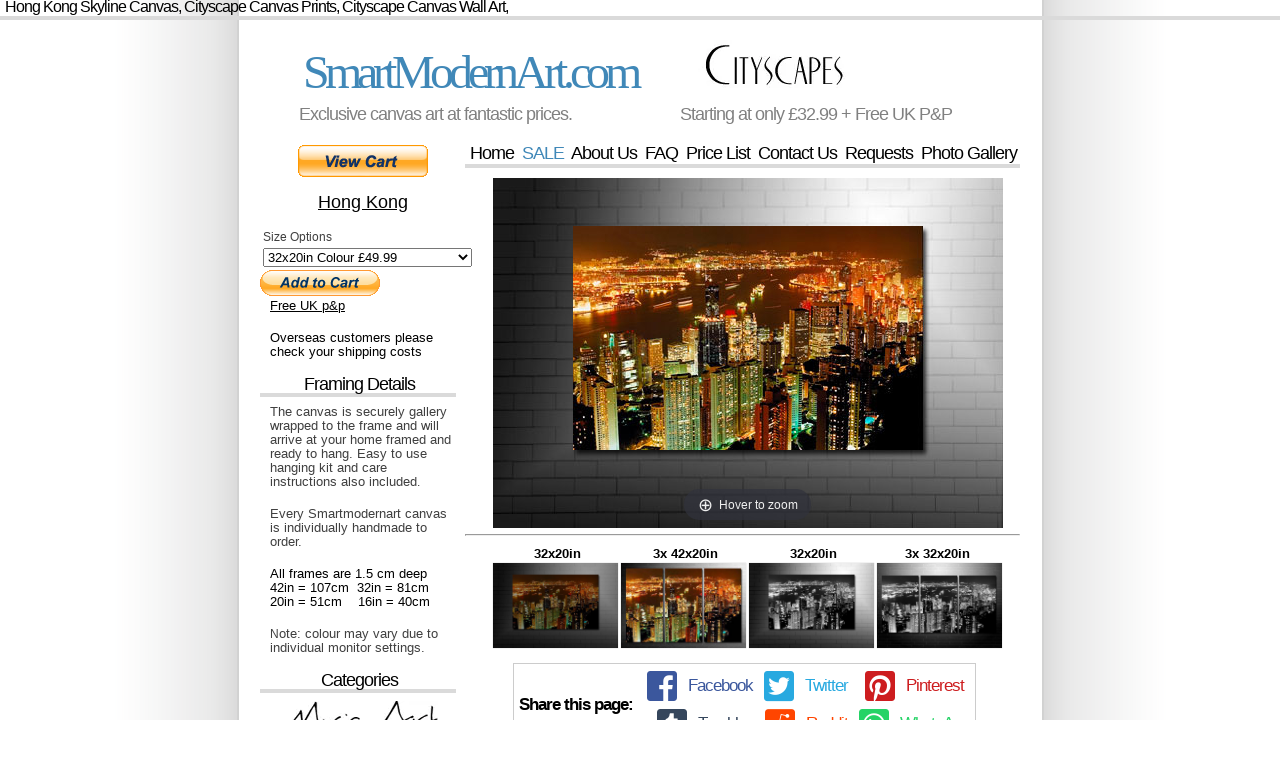

--- FILE ---
content_type: text/html; charset=UTF-8
request_url: http://www.smartmodernart.com/Hong-Kong-skyline-canvas.html
body_size: 20190
content:
<!DOCTYPE html PUBLIC "-//W3C//DTD XHTML 1.0 Transitional//EN"
    "http://www.w3.org/TR/xhtml1/DTD/xhtml1-transitional.dtd">
<html xmlns="http://www.w3.org/1999/xhtml" xml:lang="en" lang="en">
<head> <meta name="generator" content="HTML Tidy for Linux (vers 1 September 2005), see www.w3.org"/>
<meta http-equiv="content-type" content="text/html; charset=UTF-8"/>
<title>Hong Kong Skyline Canvas</title>
<meta name="description" content="Hong Kong Skyline Canvas. Superbly bright and colourful piece of a classic skyline. This is one of our favourites here at Smartmodernart"/>
<meta name="author" content="Robert Henderson / Design by Andreas Viklund - http://andreasviklund.com/"/>
<link rel="stylesheet" type="text/css" href="http://www.smartmodernart.com/support-files/A.800px.css.pagespeed.cf.t3Ijak21Bo.css" title="800px style" media="screen,projection"/>
<link rel="stylesheet" href="http://www.smartmodernart.com/support-files/magiczoomplus.css" type="text/css"/>
<script src="http://www.smartmodernart.com/support-files/magiczoomplus.js" type="text/javascript"></script>
<style type="text/css">p.c6{color:#4088b8}p.c5{color:#000}div.c4{width:545px;height:1076px}span.c3{color:#4088b8}span.c2{font-weight:400}span.c1{color:#404040}.g{border-style:dotted;border-width:3px}</style>
<style type="text/css">span.c3{font-weight:400}span.c2{color:#4088b8}span.c1{color:#000}</style>
<style type="text/css">span.c1{color:#4088b8}</style>
<style type="text/css">span.c2{color:#4088b8}span.c1{color:#000}</style>
<style type="text/css">span.c1{color:#4088b8}</style>
<style type="text/css">span.c2{color:#4088b8}span.c1{color:#000}</style>
<style type="text/css">span.c1{color:#4088b8}</style>
<style type="text/css">span.c2{color:#4088b8}span.c1{color:#000}</style>
<style type="text/css">span.c1{color:#4088b8}</style>
<style type="text/css">span.c2{color:#4088b8}span.c1{color:#404040}</style>
<style type="text/css">span.c1{color:#4088b8}</style>
<style type="text/css">span.c2{color:#4088b8}span.c1{color:#404040}</style>
<style type="text/css">span.c1{color:#4088b8}</style>
<style type="text/css">span.c2{color:#4088b8}span.c1{color:#000}</style>
<style type="text/css">span.c1{color:#4088b8}</style>
<style type="text/css">span.c2{color:#4088b8}span.c1{color:#000}</style>
<style type="text/css">span.c1{color:#4088b8}</style>
<style type="text/css">span.c2{color:#4088b8}span.c1{color:#000}</style>
<style type="text/css">span.c1{color:#4088b8}</style>
<style type="text/css">span.c2{color:#4088b8}span.c1{color:#000}</style>
<style type="text/css">span.c1{color:#4088b8}</style>
<style type="text/css">span.c2{color:#4088b8}span.c1{color:#000}</style>
<style type="text/css">span.c1{color:#4088b8}</style>
<style type="text/css">span.c2{color:#4088b8}span.c1{color:#000}</style>
<style type="text/css">span.c1{color:#4088b8}</style>
<style type="text/css">span.c2{color:#4088b8}span.c1{color:#000}</style>
<style type="text/css">span.c1{color:#4088b8}</style>
<style type="text/css">span.c1{color:#4088b8}</style>
<style type="text/css">span.c2{color:#4088b8}span.c1{color:#000}</style>
<style type="text/css">span.c1{color:#4088b8}</style>
<style type="text/css">h2.c3{color:#4088b8}span.c2{color:#4088b8}span.c1{color:#000}</style>
<style type="text/css">span.c1{color:#4088b8}</style>
<style type="text/css">span.c2{color:#4088b8}span.c1{color:#000}</style>
<style type="text/css">span.c2{color:#4088b8}span.c1{color:#000}</style>
<style type="text/css">span.c1{color:#4088b8}</style>
<style type="text/css">span.c2{color:#4088b8}span.c1{color:#000}</style>
<style type="text/css">span.c1{color:#4088b8}</style>
<style type="text/css">span.c2{color:#4088b8}span.c1{color:#000}</style>
<meta http-equiv="Content-Type" content="text/html; charset=UTF-8"/>
<script type="text/javascript" src="http://www.smartmodernart.com/sd/support-files/fix.js"></script> <!-- start: tool_blocks.sbi_html_head -->
<link rel="canonical" href="http://www.smartmodernart.com/Hong-Kong-skyline-canvas.html"/>
<link rel="alternate" type="application/rss+xml" title="RSS" href="http://www.smartmodernart.com/canvas-art-prints.xml">
<meta property="og:title" content="Hong Kong Skyline Canvas"/>
<meta property="og:description" content="Hong Kong Skyline Canvas. Superbly bright and colourful piece of a classic skyline. This is one of our favourites here at Smartmodernart"/>
<meta property="og:type" content="article"/>
<meta property="og:url" content="http://www.smartmodernart.com/Hong-Kong-skyline-canvas.html"/>
<meta property="og:image" content="http://www.smartmodernart.com/image-files/hongkongcolour.jpg"/>
<meta property="og:image" content="http://www.smartmodernart.com/image-files/hongkong3x42x20in.jpg"/>
<meta property="og:image" content="http://www.smartmodernart.com/image-files/hongkongblackwhite.jpg"/>
<meta property="og:image" content="http://www.smartmodernart.com/image-files/hongkong3x32x20in.jpg"/>
<meta property="og:image" content="http://www.smartmodernart.com/image-files/framinginfopiclarge.jpg"/>
<!-- SD -->
<script type="text/javascript" language="JavaScript">var https_page=0</script>
<script src="http://www.smartmodernart.com/sd/support-files/eucookie.js.pagespeed.jm._PGaCRHz5i.js" async defer type="text/javascript"></script><!-- end: tool_blocks.sbi_html_head --></head>
<body>
<h2 style="margin-bottom: 20px"><span style="font-weight: 400">
<font face="Arial" size="3">Hong Kong Skyline Canvas, Cityscape Canvas Prints, Cityscape Canvas Wall Art,&nbsp;
</font></span></h2>
<div id="wrap">
<div id="header">
<h1 style="margin-bottom: 0"><span class="c1">&nbsp; <font face="Century Gothic"> <a href="http://www.smartmodernart.com/index.html" onclick="return FIX.track(this);">
<font size="7">SmartModernArt.com</font></a></font></span><span class="c2"><span class="c1"><font size="7" face="Century Gothic">
</font>&nbsp;&nbsp;&nbsp;&nbsp;&nbsp;
</span></span>
<a href="http://www.smartmodernart.com/modern-art-cityscape.html" onclick="return FIX.track(this);">
<img border="0" src="[data-uri]" alt="canvas art print button"></a></h1>
<p id="slogan"><span style="font-weight: 400"><font face="Arial">&nbsp;Exclusive canvas art at fantastic prices.&nbsp;&nbsp;&nbsp;&nbsp;&nbsp;&nbsp;&nbsp;&nbsp; &nbsp;&nbsp;&nbsp;&nbsp;&nbsp;&nbsp;&nbsp;&nbsp;&nbsp;&nbsp;&nbsp;&nbsp;&nbsp;&nbsp;&nbsp;&nbsp;&nbsp;
Starting at only
£32.99 + Free UK P&amp;P&nbsp;&nbsp;&nbsp;&nbsp;&nbsp;&nbsp; &nbsp; </font></span></p>
</div>
<div id="content" class="c4" style="width: 555px; height: 1069px">
<h2><font face="Arial"><strong><a href="http://www.smartmodernart.com/index.html" onclick="return FIX.track(this);">
<font size="4">Home</font></a></strong><font size="4"><span style="font-weight: 400">
</span> <span class="c3"><strong><span class="c2"><span class="c1"> &nbsp;<a href="http://www.smartmodernart.com/modern-art-saleitems.html" onclick="return FIX.track(this);"><font color="#4088B8">SALE</font></a> </span></span></strong></span>
<span style="font-weight: 400">&nbsp;</span><strong><a href="http://www.smartmodernart.com/modern-art-aboutus.html" onclick="return FIX.track(this);">About Us</a></strong><span style="font-weight: 400">
</span> <strong> <span style="font-weight: 400">&nbsp;</span><a href="http://www.smartmodernart.com/modern-art-faq.html" onclick="return FIX.track(this);">FAQ</a></strong><span style="font-weight: 400">
</span> <strong> <span style="font-weight: 400">&nbsp;</span><a href="http://www.smartmodernart.com/canvas-picture-prices.html" onclick="return FIX.track(this);">Price List</a></strong><span style="font-weight: 400">
</span> <strong><span style="font-weight: 400">&nbsp;</span><a href="http://www.smartmodernart.com/modern-art-contactus.html" onclick="return FIX.track(this);">Contact Us</a></strong><span style="font-weight: 400">
</span> <strong> <span style="font-weight: 400">&nbsp;</span><a href="http://www.smartmodernart.com/canvas-art-requests.html" onclick="return FIX.track(this);">Requests</a></strong><span style="font-weight: 400">
</span></font> <strong> <span style="font-weight: 400"><font size="4">&nbsp;</font></span><a href="http://www.smartmodernart.com/canvas-picture-photogallery.html" onclick="return FIX.track(this);"><font size="4">Photo Gallery</font></a></strong></font></h2>
<p style="text-align: center; margin-bottom:0">
<a href="http://www.smartmodernart.com/image-files/hongkonglarge.jpg" class="MagicZoomPlus" id="Zoomer" rel="zoom-position:inner;zoom-fade: true; disable-expand:true;" onclick="return FIX.track(this);"><img src="http://www.smartmodernart.com/image-files/hongkongcolour.jpg" alt="hong kong skyline canvas, hong kong wall art" width="510" height="350"/></a>
<hr>
<p style="text-align: center; margin-bottom:15px; margin-top:-15px">
<br/>
<b><font color="#000000" face="Arial" size="2">&nbsp; 32x20in&nbsp;&nbsp;&nbsp;&nbsp;&nbsp;&nbsp;&nbsp;&nbsp;&nbsp;&nbsp;&nbsp;&nbsp;&nbsp;&nbsp; &nbsp;&nbsp;
3x 42x20in&nbsp;&nbsp;&nbsp;&nbsp;&nbsp;&nbsp;&nbsp;&nbsp;&nbsp;&nbsp;&nbsp;&nbsp;&nbsp;&nbsp;&nbsp;&nbsp;&nbsp;
32x20in&nbsp;&nbsp;&nbsp;&nbsp;&nbsp;&nbsp;&nbsp;&nbsp;&nbsp;&nbsp;&nbsp;&nbsp;&nbsp;&nbsp;&nbsp;&nbsp;&nbsp;3x
32x20in</font></b><p style="text-align: center; margin-bottom:10px; margin-top:-15px">
<a href="http://www.smartmodernart.com/image-files/hongkonglarge.jpg" rel="zoom-id:Zoomer" rev="http://www.smartmodernart.com/image-files/hongkongcolour.jpg" onclick="return FIX.track(this);">
<img src="http://www.smartmodernart.com/image-files/hongkongcolour.jpg" alt="hong kong canvas print, hong kong canvas art" width="125" height="85"/></a>
<a href="http://www.smartmodernart.com/image-files/hongkonglarge.jpg" rel="zoom-id:Zoomer" rev="http://www.smartmodernart.com/image-files/hongkong3x42x20in.jpg" onclick="return FIX.track(this);">
<img src="http://www.smartmodernart.com/image-files/hongkong3x42x20in.jpg" alt="hong kong skyline canvas, hong kong wall art" width="125" height="85"/></a>
<a href="http://www.smartmodernart.com/image-files/hongkongblackwhitelarge.jpg" rel="zoom-id:Zoomer" rev="http://www.smartmodernart.com/image-files/hongkongblackwhite.jpg" onclick="return FIX.track(this);">
<img src="http://www.smartmodernart.com/image-files/hongkongblackwhite.jpg" alt="hong kong canvas print, hong kong canvas art" width="125" height="85"/></a>
<a href="http://www.smartmodernart.com/image-files/hongkongblackwhitelarge.jpg" rel="zoom-id:Zoomer" rev="http://www.smartmodernart.com/image-files/hongkong3x32x20in.jpg" onclick="return FIX.track(this);">
<img src="http://www.smartmodernart.com/image-files/hongkong3x32x20in.jpg" alt="hong kong skyline canvas, hong kong wall art" width="125" height="85"/></a><h2 style="text-align: center; margin-bottom:20px"> <!-- start: tool_blocks.socializeit -->
<div id="socializeit_" class="js-socializeit"></div>
<script type="text/javascript">var https_page;var socializeit_options=socializeit_options||[];socializeit_options.push({el_id:"socializeit_",pack:1,domain:"smartmodernart.com",https_page:https_page,share_horizontal_label:"Share this page:",share_sticky_label:"Share",payItText:"",payItExpanded:"",szColor:"",whatIsThisLabel:"What&rsquo;s this?",whatIsThisUrl:"",background_color:"",version:1,display_variant:""});</script><!-- end: tool_blocks.socializeit --></h2>
<h2 style="text-align: center; margin-bottom:20px"> <span class="c5">
<span class="c4">
<a href="http://www.smartmodernart.com/canvas-picture-prices.html" onclick="return FIX.track(this);">
<font face="Arial"><b>Want this Hong Kong Skyline canvas in a different size?
Check sizes + prices.</b></font></a></span></span></h2>
<p style="text-align: center; margin-top:-15px">
<img border="0" src="http://www.smartmodernart.com/image-files/xframinginfopiclarge.jpg.pagespeed.ic.Kv7pJ-v9AP.webp" alt="canvas framing details, stretcher bars" width="510" height="369"></p>
<p style="text-align: center" class="box">
<font face="Arial" size="2">All artwork is printed at high resolution onto 100%
cotton matte canvas.</font></div>
<div id="sidebar" style="width: 196px; height: 1072px">
<form target="paypal" action="https://www.paypal.com/cgi-bin/webscr" method="post">
<input type="hidden" name="hosted_button_id" value="PCL3C6P5XLNHS">
<input type="hidden" name="cmd" value="_s-xclick">
<input type="hidden" name="currency_code" value="GBP">
<input type="hidden" name="on0" value="Size Options">
<p align="center">
<input type="image" src="https://www.paypal.com/en_GB/i/btn/view_cart.gif" border="0" name="submit" alt="Make payments with PayPal - it's fast, free and secure!"></p>
</form>
<p class="c5" align="center" style="margin-bottom: 5px"><u>
<font face="Arial" size="4">Hong Kong</font></u></p>
<p class="c5">
<form target="paypal" action="https://www.paypal.com/cgi-bin/webscr" method="post">
<input type="hidden" name="cmd" value="_s-xclick">
<input type="hidden" name="hosted_button_id" value="9YALUDQTVBE5E">
<table>
<tr><td><input type="hidden" name="on0" value="Size Options">Size Options</td></tr><tr><td><select name="os0">
<option value="32x20in Colour">32x20in Colour £49.99</option>
<option value="3x 42x20in Colour">3x 42x20in Colour £139.99</option>
<option value="3x 32x20in Colour">3x 32x20in Colour £119.99</option>
<option value="32x20in Black/White">32x20in Black/White £49.99</option>
<option value="3x 42x20in Black/White">3x 42x20in Black/White £139.99</option>
<option value="3x 32x20in Black/White">3x 32x20in Black/White £119.99</option>
</select> </td></tr>
</table>
<input type="hidden" name="currency_code" value="GBP">
<input type="image" src="https://www.paypalobjects.com/en_GB/i/btn/btn_cart_LG.gif" border="0" name="submit" alt="PayPal &#8212; The safer, easier way to pay online.">
<img alt="" border="0" src="https://www.paypalobjects.com/en_GB/i/scr/pixel.gif" width="1" height="1">
</form>
<p align="left"><font face="Arial" size="2" color="#000000"><u>Free UK p&amp;p</u></font></p>
<p align="left"><font face="Arial" size="2" color="#000000">
<a href="http://www.smartmodernart.com/intcustomers.html" onclick="return FIX.track(this);">Overseas customers
please check your
shipping costs</a></font></p>
<h2 align="center"><span style="font-weight: 400"><font size="4" face="Arial">Framing Details</font></span></h2>
<p><font face="Arial" size="2">The canvas is securely gallery wrapped to the frame and will arrive at your home framed and ready to hang.
Easy to use hanging kit and care instructions also included</font>.</p>
<p><font face="Arial" size="2">Every Smartmodernart canvas is individually
handmade to order.</font></p>
<p align="left"><font face="Arial" size="2" color="#000000">All frames are 1.5
cm deep<br>
42in = 107cm&nbsp; 32in = 81cm<br>
20in = 51cm&nbsp;&nbsp;&nbsp; 16in = 40cm</font></p>
<p>N<font face="Arial" size="2">ote: colour may vary due to individual monitor settings.</font></p>
<h2 align="center"><font face="Arial" size="4"><span style="font-weight: 400">
Categories</span></font></h2>
<p align="center" style="margin-bottom: 20px"><span class="c2"><span class="c1">
<a href="http://www.smartmodernart.com/modern-art-music.html" onclick="return FIX.track(this);">
<img border="0" src="[data-uri]" alt="music canvas art button"></a></span></span></p>
<p align="center" style="margin-top: -15px; margin-bottom: 22px">
<a href="http://www.smartmodernart.com/modern-art-movie.html" onclick="return FIX.track(this);">
<img border="0" src="[data-uri]" alt="movie canvas art button"></a></p>
<p align="center" style="margin-top: -15px; margin-bottom: 20px">
<a href="http://www.smartmodernart.com/banksy-canvas-art.html" onclick="return FIX.track(this);">
<img border="0" src="[data-uri]" alt="banksy canvas art button"></a></p>
<p align="center" style="margin-top: -15px; margin-bottom: 22px">
<a href="http://www.smartmodernart.com/modern-art-cityscape.html" onclick="return FIX.track(this);">
<img border="0" src="[data-uri]" alt="cityscape canvas button"></a></p>
<p align="center" style="margin-top: -15px; margin-bottom: 21px">
<a href="http://www.smartmodernart.com/modern-art-pop-art.html" onclick="return FIX.track(this);">
<img border="0" src="[data-uri]" alt="retro canvas print button"></a></p>
<p align="center" style="margin-top: -15px; margin-bottom: 16px">
<a href="http://www.smartmodernart.com/modern-art-abstract.html" onclick="return FIX.track(this);">
<img border="0" src="[data-uri]" alt="abstract art button"></a></p>
<p align="center" style="margin-top: -15px; margin-bottom: 13px">
<a href="http://www.smartmodernart.com/modern-art-yourpiconcanvas.html" onclick="return FIX.track(this);">
<img border="0" src="[data-uri]" alt="photo to canvas button"></a></p>
<p align="center" style="margin-top: -15px; margin-bottom: 15px">
<a href="http://www.smartmodernart.com/modern-art-seascape.html" onclick="return FIX.track(this);">
<img border="0" src="[data-uri]" alt="seascape canvas print button"></a></p>
<p align="center" style="margin-top: -15px; margin-bottom: 18px">
<a href="http://www.smartmodernart.com/modern-art-landscapes.html" onclick="return FIX.track(this);">
<img border="0" src="[data-uri]" alt="landscape canvas print button"></a></p>
<p align="center" style="margin-top: -15px; margin-bottom: 12px">
<a href="http://www.smartmodernart.com/modern-art-cars.html" onclick="return FIX.track(this);">
<img border="0" src="[data-uri]" alt="cars on canvas button"></a></p>
<p align="center" style="margin-top: -10px; margin-bottom: 10px">
<a href="http://www.smartmodernart.com/wall-art-floral.html" onclick="return FIX.track(this);">
<img border="0" src="[data-uri]" alt="floral art button"></a></p>
<p align="center" style="margin-top: -10px; margin-bottom: 20px">
<a href="http://www.smartmodernart.com/modern-art-3-part-art.html" onclick="return FIX.track(this);">
<img border="0" src="[data-uri]" alt="multi panel canvas print button"></a></p>
</div>
<div id="footer">
<p><font size="2" face="Arial"><span class="c10"><span style="font-weight: 400">
<font color="#808080">| </font>
<a href="http://www.smartmodernart.com/wall-art-privacy.html" onclick="return FIX.track(this);">
<font color="#808080">Privacy policy</font></a></span><font color="#808080"> |
</font></span><a href="http://www.smartmodernart.com/modern-art-aboutus.html" onclick="return FIX.track(this);">
<span class="c10"><font color="#808080"><span style="font-weight: 400">About Us</span></font></span></a><span class="c10"><font color="#808080">
| </font></span></font><font size="2"><span class="c10"><font face="Arial">
<a href="http://www.smartmodernart.com/wall-art-refund.html" onclick="return FIX.track(this);"><span class="c57">Refund policy</span></a></font><span class="c57">|</span></span></font><font face="Arial"><span class="c10"><font size="2"><font color="#808080">&nbsp;&nbsp;&nbsp;&nbsp;&nbsp;&nbsp;&nbsp;&nbsp;&nbsp;&nbsp;&nbsp;&nbsp;&nbsp; 2011 SmartModernArt.com. All rights reserved. Design by
</font>Robert Henderson&nbsp;&nbsp; </font></span></font></p>
</div>
</div> <!-- start: tool_blocks.sbi_html_body_end -->
<script>var SS_PARAMS={pinterest_enabled:false,googleplus1_on_page:false,socializeit_onpage:true};</script><style>.g-recaptcha{display:inline-block}.recaptcha_wrapper{text-align:center}</style>
<script>if(typeof recaptcha_callbackings!=="undefined"){SS_PARAMS.recaptcha_callbackings=recaptcha_callbackings||[]};</script><script>(function(d,id){if(d.getElementById(id)){return;}var s=d.createElement('script');s.async=true;s.defer=true;s.src="/ssjs/ldr.js";s.id=id;d.getElementsByTagName('head')[0].appendChild(s);})(document,'_ss_ldr_script');</script><!-- end: tool_blocks.sbi_html_body_end -->
<!-- Generated at 11:24:02 27-Nov-2022 with entertainment-1003-1-2col v44 -->
</body>
</html>


--- FILE ---
content_type: text/css; charset=utf-8
request_url: http://www.smartmodernart.com/support-files/A.800px.css.pagespeed.cf.t3Ijak21Bo.css
body_size: 1033
content:
body{font:76% Century\ Gothic,Tahoma,Arial,sans-serif;background:#fff url(http://www.smartmodernart.com/image-files/xbackground-800px.gif.pagespeed.ic.FmpDUORSvp.webp) top center repeat-y;color:#404040;line-height:1.2em;margin:0 auto;padding:0}a{text-decoration:none;color:#000;font-weight:normal}a:hover{text-decoration:underline}a img{border:0}p{margin:0 0 18px 10px}ul,ol,dl{font-size:.9em;margin:2px 0 16px 35px}ul ul,ol ol{margin:4px 0 4px 35px}h1{font-size:4.2em;letter-spacing:-5px;margin:0 0 30px 25px;color:#4088b8}h1 a{text-transform:none;color:#4088b8}h2{font-size:1.4em;color:#000;border-bottom:4px solid #dadada;padding:0 2px 2px 5px;margin:0 0 10px 0;letter-spacing:-1px}h3{font-size:1.2em;font-weight:bold;color:#000;border-bottom:1px solid #dadada;margin:10px 0 8px 0;padding:1px 2px 2px 3px}blockquote{font-size:.9em;border:1px solid #dadada;margin:20px 10px;padding:8px}#wrap{color:#404040;width:760px;margin:10px auto;padding:0}#header{margin:0}#toplinks{text-align:right;padding:5px 2px 2px 3px}#slogan{font-size:1.5em;color:gray;font-weight:bold;letter-spacing:-1px;margin:15px 0 20px 35px;line-height:1.2em}#sidebar{float:left;width:185px;margin:0 0 5px 0;padding:1px 0 0 0}#sidebar ul{list-style:none;font-size:.9em;margin:0;padding:0 0 15px 10px}#sidebar li{list-style:none;margin:0 0 4px 0;padding:0}#sidebar li a{font-size:1.2em;font-weight:bold;padding:2px}#sidebar ul ul{margin:4px 0 3px 15px;line-height:1.2em;padding:0}#sidebar ul ul li a{font-weight:normal}#sidebar h2{margin:3px 0 8px 0}#content{line-height:1.5em;width:545px;float:right;text-align:left;margin:0;padding:0}#contentalt{line-height:1.5em;width:545px;float:left;text-align:left;padding:0;margin-right:20px}#content h3,#contentalt h3{margin:10px 0 8px}#footer{clear:both;text-align:right;color:gray;font-size:.9em;border-top:4px solid #dadada;margin:0 auto;padding:8px 0;line-height:1.6em}#footer p{margin:0;padding:0}#footer a{color:gray}.box{color:#fff;font-size:.9em;background-color:#4088b8;border:1px solid #c8c8c8;line-height:1.3em;padding:5px 5px 5px 8px}.box a{color:#f0f0f0}.left{float:left;margin:0 15px 4px 0}.right{float:right;margin:0 0 4px 15px}.textright{text-align:right}.readmore{text-align:right;margin:-10px 10px 12px 0}.center{text-align:center}.blue{color:#4088b8}.big{font-size:1.3em}.small{font-size:.8em}.bold{font-weight:bold}.clear{clear:both}.hide{display:none}.fade{color:#c8c8c8}.gray{color:gray}.photo{border:1px solid #bababa;padding:2px;background-color:#fff;margin:6px 18px 2px 5px}

--- FILE ---
content_type: application/javascript
request_url: http://www.smartmodernart.com/sd/support-files/eucookie.js
body_size: 1921
content:
var config = {};
config.enabled = 1;
config.text = 'Cookies help us deliver our services. By using our services, you agree to our use of cookies.';
config.moreLinkUrl = '/privacy-policy.html';
config.moreLinkLabel = 'Learn more';
config.buttonLabel = 'Got it!';
config.position = 'bottom';

if (config.enabled) {

    var euCookieInitialized = false;

    var hasCookie = function(key, value) {
        var regexp = new RegExp(key + '=' + value);
        return regexp.test(document.cookie);
    };

    var addEuCookieWidget = function(config) {
        if (hasCookie('eucookieconsent', '1') || euCookieInitialized) {
            return;
        }
        var body = document.querySelector('body');
        var head = document.querySelector('head');
        var css = document.createElement('STYLE');
        var widgetBar = document.createElement('DIV');
        var widgetText = document.createElement('P');
        var widgetMoreLink = document.createElement('A');
        var widgetButton = document.createElement('button');

        widgetBar.className = 'eucookiebar';
        if (config.position === 'bottom') {
            widgetBar.className = widgetBar.className + ' bottom';
        }
        widgetText.innerHTML = config.text + ' ';
        widgetMoreLink.href = config.moreLinkUrl;
        widgetMoreLink.target = '_blank';
        widgetMoreLink.innerHTML = config.moreLinkLabel;
        widgetButton.innerHTML = config.buttonLabel;
        widgetText.appendChild(widgetMoreLink);
        widgetText.innerHTML += '.';
        widgetBar.appendChild(widgetText);
        widgetBar.appendChild(widgetButton);

        css.type = 'text/css';
        css.innerHTML = '.eucookiebar button,.eucookiebar p{display:inline-block;margin:.25em .5em !important;font-family:"Lucida Grande",Geneva,Arial,Verdana,sans-serif !important;}' +
            '.eucookiebar{text-align:center;position:absolute;top:-100px;left:0;right:0;background:#fff;padding:.5% 2%;box-shadow:0 4px 10px 1px rgba(0,0,0,.2);z-index:1000;font-size:12px;font-family:"Lucida Grande",Geneva,Arial,Verdana,sans-serif;color:#666;transition:top .5s ease,bottom .5s ease}' +
            '.eucookiebar a{color:#00f;font-weight:400;text-decoration:underline}' +
            '.eucookiebar a:visited{color:#551A8B}' +
            '.eucookiebar a:active{color:red}' +
            '.eucookiebar button{background:#eee;border:1px solid #888;border-radius:4px;font-size:100%;font-weight:700;color:#666}' +
            '.eucookiebar button:hover{background:#666;color:#fff}' +
            '.eucookiebar.show{top:0;}' +
            '.eucookiebar.hide{top:-100px;}' +
            '.eucookiebar.bottom{top:auto;bottom:-100px;position:fixed;}' +
            '.eucookiebar.bottom.show{bottom:0;}' +
            '.eucookiebar.bottom.hide{bottom:-100px;}';

        head.appendChild(css);
        body.appendChild(widgetBar);

        // Without the setTimeout the animation would not work.
        setTimeout(function() {
            widgetBar.className = widgetBar.className + ' show';
        }, 10);

        widgetButton.addEventListener("click", function () {
            var expires = new Date();
            expires.setFullYear(expires.getFullYear() + 10);
            document.cookie = 'eucookieconsent=1; expires=' + expires.toUTCString();
            widgetBar.className = widgetBar.className + ' hide';
        }, false);

        euCookieInitialized = true;
    };

    var euCookieInit = function() {
        document.addEventListener("DOMContentLoaded", function () {
            addEuCookieWidget(config);
        }, false);

        // Make sure the bar is added if the JS file loads after DOMContentLoaded.
        if (!euCookieInitialized) {
            addEuCookieWidget(config);
        }
    };

    var xhrSuccess = function() {
        this.callback.apply(this, this.arguments);
    };

    var xhrError = function() {
        console.error(this.statusText);
    };

    var loadURL = function(sURL, fCallback /*, argumentToPass1, argumentToPass2, etc. */) {
        var oReq = new XMLHttpRequest();
        oReq.callback = fCallback;
        oReq.arguments = Array.prototype.slice.call(arguments, 2);
        oReq.onload = xhrSuccess;
        oReq.onerror = xhrError;
        oReq.open("get", sURL, true);
        oReq.send(null);
    };

    var testCountry = function() {
        var country = this.getResponseHeader('x-request-country');
        var euVisitor = /Austria|Belgium|Bulgaria|Croatia|Cyprus|Czech Republic|Denmark|Estonia|Finland|France|Germany|Greece|Hungary|Ireland|Italy|Latvia|Lithuania|Luxembourg|Malta|Netherlands|Poland|Portugal|Romania|Slovakia|Slovenia|Spain|Sweden|United Kingdom/.test(country);
        if (euVisitor) {
            euCookieInit();
        }
    };

    if (hasCookie('ss_beta_ui', '1')) {
        euCookieInit();
    } else {
        loadURL('/sd/support-files/eucookie.js', testCountry);
    }
}
